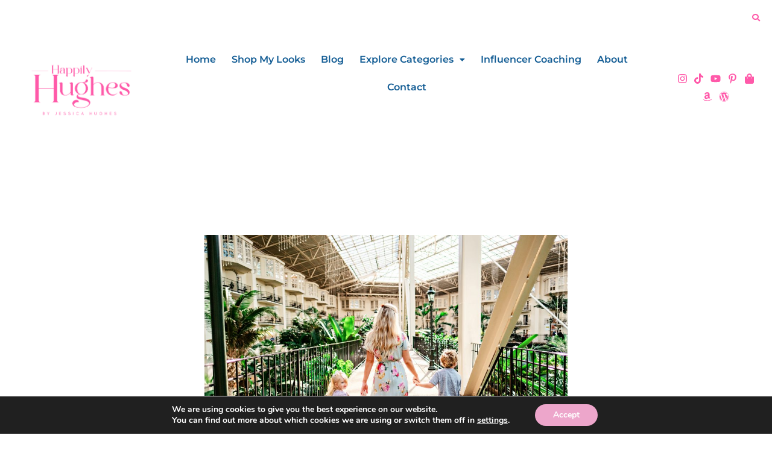

--- FILE ---
content_type: text/css
request_url: https://happilyhughes.com/wp-content/plugins/shopbop-fashion-lookbooks/css/shopbop.css?sv=1.5.4&ver=6.8.3
body_size: 122
content:
.sp_digitallylux-widget {
    padding-left: 0;
    margin-bottom: 40px;
    margin-left: 0px;
    margin-top: 20px;
    position:relative
    z-index: 555;
    width: 60%;
}
.sp_footer-links {
    position:relative;
    z-index:999;
}
iframe.sp_digitallylux-iframe {
    width: 100% !important;
    position: relative;
    max-width: 700px;
}
.sbp-container {
    width: 100%;
    height: auto;
    overflow: hidden;
    border: 1px solid #000;
    position: relative;
    max-width: 400px;
    box-sizing: border-box;
}
.sbp-title-wrap {
    margin-top: -24px;
}
.sbp-title-wrap > a {
    display: inline-block;
    margin-left: calc(50% - 157px);
}
.sbp-title-wrap a > img {
    max-width: none;
    display: block;
    height: 88px;
}
.slider-container img, .sbp-container img { border-radius: 0px !important; box-shadow: inherit !important; }
.sbp-container .sbp-overlay-wrapper {
    background: #ffffff !important;
    opacity: 1;
    text-align: center;
    padding: 8px 5px 22px;
}
.sbp-container .sbp-overlay-wrapper a {
    color: #000 !important;
    text-decoration: underline;
    font-family: helvetica,arial,sans-serif;
    font-size: 11px;
    text-transform: uppercase;
    letter-spacing: 1px;
    margin-bottom: 5px;
    display: inline-block;
}
.sbp-container .sbp-overlay-wrapper a:hover { color: #000 !important; }
.sb_pixel_img {
    display: none;
}
@media only screen and (max-width: 1200px) {
    .sp_digitallylux-widget {
        padding-left: 0;
        margin:20px 0px;
        width:100% !important;
    }
    iframe.sp_digitallylux-iframe {
        width: 100% !important; 
    }
}
@media only screen and (min-width: 801px) and (max-width: 959px) {
    .sp_digitallylux-widget {
        padding-left: 0;
        margin-bottom: 20px;
        width: 700px !important;
    }
    iframe.sp_digitallylux-iframe {
        width: 100% !important; 
    }
}
@media only screen and (max-width: 320px){    
    iframe.sp_digitallylux-iframe {
        width: 280px !important;
    }
}


--- FILE ---
content_type: text/css
request_url: https://happilyhughes.com/wp-content/uploads/elementor/css/post-19531.css?ver=1769806765
body_size: 1027
content:
.elementor-19531 .elementor-element.elementor-element-9633156{--display:flex;--flex-direction:row;--container-widget-width:initial;--container-widget-height:100%;--container-widget-flex-grow:1;--container-widget-align-self:stretch;--flex-wrap-mobile:wrap;--gap:0px 0px;--row-gap:0px;--column-gap:0px;--overlay-opacity:1;}.elementor-19531 .elementor-element.elementor-element-9633156::before, .elementor-19531 .elementor-element.elementor-element-9633156 > .elementor-background-video-container::before, .elementor-19531 .elementor-element.elementor-element-9633156 > .e-con-inner > .elementor-background-video-container::before, .elementor-19531 .elementor-element.elementor-element-9633156 > .elementor-background-slideshow::before, .elementor-19531 .elementor-element.elementor-element-9633156 > .e-con-inner > .elementor-background-slideshow::before, .elementor-19531 .elementor-element.elementor-element-9633156 > .elementor-motion-effects-container > .elementor-motion-effects-layer::before{background-color:#125C94;--background-overlay:'';}.elementor-19531 .elementor-element.elementor-element-7625a11{--display:flex;--flex-direction:column;--container-widget-width:calc( ( 1 - var( --container-widget-flex-grow ) ) * 100% );--container-widget-height:initial;--container-widget-flex-grow:0;--container-widget-align-self:initial;--flex-wrap-mobile:wrap;--justify-content:center;--align-items:flex-end;}.elementor-19531 .elementor-element.elementor-element-7625a11.e-con{--align-self:center;}.elementor-19531 .elementor-element.elementor-element-2a81ed9 .menu-item a.hfe-menu-item{padding-left:15px;padding-right:15px;}.elementor-19531 .elementor-element.elementor-element-2a81ed9 .menu-item a.hfe-sub-menu-item{padding-left:calc( 15px + 20px );padding-right:15px;}.elementor-19531 .elementor-element.elementor-element-2a81ed9 .hfe-nav-menu__layout-vertical .menu-item ul ul a.hfe-sub-menu-item{padding-left:calc( 15px + 40px );padding-right:15px;}.elementor-19531 .elementor-element.elementor-element-2a81ed9 .hfe-nav-menu__layout-vertical .menu-item ul ul ul a.hfe-sub-menu-item{padding-left:calc( 15px + 60px );padding-right:15px;}.elementor-19531 .elementor-element.elementor-element-2a81ed9 .hfe-nav-menu__layout-vertical .menu-item ul ul ul ul a.hfe-sub-menu-item{padding-left:calc( 15px + 80px );padding-right:15px;}.elementor-19531 .elementor-element.elementor-element-2a81ed9 .menu-item a.hfe-menu-item, .elementor-19531 .elementor-element.elementor-element-2a81ed9 .menu-item a.hfe-sub-menu-item{padding-top:15px;padding-bottom:15px;}.elementor-19531 .elementor-element.elementor-element-2a81ed9 .sub-menu a.hfe-sub-menu-item,
						 .elementor-19531 .elementor-element.elementor-element-2a81ed9 nav.hfe-dropdown li a.hfe-menu-item,
						 .elementor-19531 .elementor-element.elementor-element-2a81ed9 nav.hfe-dropdown li a.hfe-sub-menu-item,
						 .elementor-19531 .elementor-element.elementor-element-2a81ed9 nav.hfe-dropdown-expandible li a.hfe-menu-item,
						 .elementor-19531 .elementor-element.elementor-element-2a81ed9 nav.hfe-dropdown-expandible li a.hfe-sub-menu-item{padding-top:15px;padding-bottom:15px;}.elementor-19531 .elementor-element.elementor-element-2a81ed9.elementor-element{--align-self:flex-end;--flex-grow:0;--flex-shrink:0;}.elementor-19531 .elementor-element.elementor-element-2a81ed9 a.hfe-menu-item, .elementor-19531 .elementor-element.elementor-element-2a81ed9 a.hfe-sub-menu-item{font-family:"Montserrat", Sans-serif;font-weight:600;}.elementor-19531 .elementor-element.elementor-element-2a81ed9 .menu-item a.hfe-menu-item, .elementor-19531 .elementor-element.elementor-element-2a81ed9 .sub-menu a.hfe-sub-menu-item{color:#FFFFFF;}.elementor-19531 .elementor-element.elementor-element-2a81ed9 .menu-item a.hfe-menu-item:hover,
								.elementor-19531 .elementor-element.elementor-element-2a81ed9 .sub-menu a.hfe-sub-menu-item:hover,
								.elementor-19531 .elementor-element.elementor-element-2a81ed9 .menu-item.current-menu-item a.hfe-menu-item,
								.elementor-19531 .elementor-element.elementor-element-2a81ed9 .menu-item a.hfe-menu-item.highlighted,
								.elementor-19531 .elementor-element.elementor-element-2a81ed9 .menu-item a.hfe-menu-item:focus{color:var( --e-global-color-astglobalcolor7 );}.elementor-19531 .elementor-element.elementor-element-2a81ed9 .hfe-nav-menu-layout:not(.hfe-pointer__framed) .menu-item.parent a.hfe-menu-item:before,
								.elementor-19531 .elementor-element.elementor-element-2a81ed9 .hfe-nav-menu-layout:not(.hfe-pointer__framed) .menu-item.parent a.hfe-menu-item:after{background-color:var( --e-global-color-astglobalcolor7 );}.elementor-19531 .elementor-element.elementor-element-2a81ed9 .hfe-nav-menu-layout:not(.hfe-pointer__framed) .menu-item.parent .sub-menu .hfe-has-submenu-container a:after{background-color:var( --e-global-color-astglobalcolor7 );}.elementor-19531 .elementor-element.elementor-element-2a81ed9 .hfe-pointer__framed .menu-item.parent a.hfe-menu-item:before,
								.elementor-19531 .elementor-element.elementor-element-2a81ed9 .hfe-pointer__framed .menu-item.parent a.hfe-menu-item:after{border-color:var( --e-global-color-astglobalcolor7 );}.elementor-19531 .elementor-element.elementor-element-2a81ed9 .menu-item.current-menu-item a.hfe-menu-item,
								.elementor-19531 .elementor-element.elementor-element-2a81ed9 .menu-item.current-menu-ancestor a.hfe-menu-item{color:var( --e-global-color-secondary );}.elementor-19531 .elementor-element.elementor-element-2a81ed9 .hfe-nav-menu-layout:not(.hfe-pointer__framed) .menu-item.parent.current-menu-item a.hfe-menu-item:before,
								.elementor-19531 .elementor-element.elementor-element-2a81ed9 .hfe-nav-menu-layout:not(.hfe-pointer__framed) .menu-item.parent.current-menu-item a.hfe-menu-item:after{background-color:var( --e-global-color-secondary );}.elementor-19531 .elementor-element.elementor-element-2a81ed9 .hfe-nav-menu:not(.hfe-pointer__framed) .menu-item.parent .sub-menu .hfe-has-submenu-container a.current-menu-item:after{background-color:var( --e-global-color-secondary );}.elementor-19531 .elementor-element.elementor-element-2a81ed9 .hfe-pointer__framed .menu-item.parent.current-menu-item a.hfe-menu-item:before,
								.elementor-19531 .elementor-element.elementor-element-2a81ed9 .hfe-pointer__framed .menu-item.parent.current-menu-item a.hfe-menu-item:after{border-color:var( --e-global-color-secondary );}.elementor-19531 .elementor-element.elementor-element-2a81ed9 .sub-menu,
								.elementor-19531 .elementor-element.elementor-element-2a81ed9 nav.hfe-dropdown,
								.elementor-19531 .elementor-element.elementor-element-2a81ed9 nav.hfe-dropdown-expandible,
								.elementor-19531 .elementor-element.elementor-element-2a81ed9 nav.hfe-dropdown .menu-item a.hfe-menu-item,
								.elementor-19531 .elementor-element.elementor-element-2a81ed9 nav.hfe-dropdown .menu-item a.hfe-sub-menu-item{background-color:#FF59A9;}
							.elementor-19531 .elementor-element.elementor-element-2a81ed9 .sub-menu li a.hfe-sub-menu-item,
							.elementor-19531 .elementor-element.elementor-element-2a81ed9 nav.hfe-dropdown li a.hfe-sub-menu-item,
							.elementor-19531 .elementor-element.elementor-element-2a81ed9 nav.hfe-dropdown li a.hfe-menu-item,
							.elementor-19531 .elementor-element.elementor-element-2a81ed9 nav.hfe-dropdown-expandible li a.hfe-menu-item,
							.elementor-19531 .elementor-element.elementor-element-2a81ed9 nav.hfe-dropdown-expandible li a.hfe-sub-menu-item{font-family:"Montserrat", Sans-serif;font-weight:500;}.elementor-19531 .elementor-element.elementor-element-2a81ed9 .sub-menu li.menu-item:not(:last-child),
						.elementor-19531 .elementor-element.elementor-element-2a81ed9 nav.hfe-dropdown li.menu-item:not(:last-child),
						.elementor-19531 .elementor-element.elementor-element-2a81ed9 nav.hfe-dropdown-expandible li.menu-item:not(:last-child){border-bottom-style:solid;border-bottom-color:#FFFCFC;border-bottom-width:1px;}.elementor-19531 .elementor-element.elementor-element-2a81ed9 div.hfe-nav-menu-icon{color:#FFFFFF;}.elementor-19531 .elementor-element.elementor-element-2a81ed9 div.hfe-nav-menu-icon svg{fill:#FFFFFF;}.elementor-19531 .elementor-element.elementor-element-2a81ed9 div.hfe-nav-menu-icon:hover{color:#FFFFFF;}.elementor-19531 .elementor-element.elementor-element-2a81ed9 div.hfe-nav-menu-icon:hover svg{fill:#FFFFFF;}.elementor-19531 .elementor-element.elementor-element-cab86c5{--display:flex;--flex-direction:column;--container-widget-width:100%;--container-widget-height:initial;--container-widget-flex-grow:0;--container-widget-align-self:initial;--flex-wrap-mobile:wrap;}.elementor-19531 .elementor-element.elementor-element-b115341{--display:flex;--flex-direction:column;--container-widget-width:calc( ( 1 - var( --container-widget-flex-grow ) ) * 100% );--container-widget-height:initial;--container-widget-flex-grow:0;--container-widget-align-self:initial;--flex-wrap-mobile:wrap;--justify-content:flex-start;--align-items:flex-start;}.elementor-19531 .elementor-element.elementor-element-0be00c4 .menu-item a.hfe-menu-item{padding-left:15px;padding-right:15px;}.elementor-19531 .elementor-element.elementor-element-0be00c4 .menu-item a.hfe-sub-menu-item{padding-left:calc( 15px + 20px );padding-right:15px;}.elementor-19531 .elementor-element.elementor-element-0be00c4 .hfe-nav-menu__layout-vertical .menu-item ul ul a.hfe-sub-menu-item{padding-left:calc( 15px + 40px );padding-right:15px;}.elementor-19531 .elementor-element.elementor-element-0be00c4 .hfe-nav-menu__layout-vertical .menu-item ul ul ul a.hfe-sub-menu-item{padding-left:calc( 15px + 60px );padding-right:15px;}.elementor-19531 .elementor-element.elementor-element-0be00c4 .hfe-nav-menu__layout-vertical .menu-item ul ul ul ul a.hfe-sub-menu-item{padding-left:calc( 15px + 80px );padding-right:15px;}.elementor-19531 .elementor-element.elementor-element-0be00c4 .menu-item a.hfe-menu-item, .elementor-19531 .elementor-element.elementor-element-0be00c4 .menu-item a.hfe-sub-menu-item{padding-top:15px;padding-bottom:15px;}.elementor-19531 .elementor-element.elementor-element-0be00c4 .sub-menu a.hfe-sub-menu-item,
						 .elementor-19531 .elementor-element.elementor-element-0be00c4 nav.hfe-dropdown li a.hfe-menu-item,
						 .elementor-19531 .elementor-element.elementor-element-0be00c4 nav.hfe-dropdown li a.hfe-sub-menu-item,
						 .elementor-19531 .elementor-element.elementor-element-0be00c4 nav.hfe-dropdown-expandible li a.hfe-menu-item,
						 .elementor-19531 .elementor-element.elementor-element-0be00c4 nav.hfe-dropdown-expandible li a.hfe-sub-menu-item{padding-top:15px;padding-bottom:15px;}.elementor-19531 .elementor-element.elementor-element-0be00c4 a.hfe-menu-item, .elementor-19531 .elementor-element.elementor-element-0be00c4 a.hfe-sub-menu-item{font-family:"Montserrat", Sans-serif;font-weight:600;}.elementor-19531 .elementor-element.elementor-element-0be00c4 .menu-item a.hfe-menu-item, .elementor-19531 .elementor-element.elementor-element-0be00c4 .sub-menu a.hfe-sub-menu-item{color:#FFFFFF;}.elementor-19531 .elementor-element.elementor-element-0be00c4 .menu-item a.hfe-menu-item:hover,
								.elementor-19531 .elementor-element.elementor-element-0be00c4 .sub-menu a.hfe-sub-menu-item:hover,
								.elementor-19531 .elementor-element.elementor-element-0be00c4 .menu-item.current-menu-item a.hfe-menu-item,
								.elementor-19531 .elementor-element.elementor-element-0be00c4 .menu-item a.hfe-menu-item.highlighted,
								.elementor-19531 .elementor-element.elementor-element-0be00c4 .menu-item a.hfe-menu-item:focus{color:#F8E690;}.elementor-19531 .elementor-element.elementor-element-0be00c4 .hfe-nav-menu-layout:not(.hfe-pointer__framed) .menu-item.parent a.hfe-menu-item:before,
								.elementor-19531 .elementor-element.elementor-element-0be00c4 .hfe-nav-menu-layout:not(.hfe-pointer__framed) .menu-item.parent a.hfe-menu-item:after{background-color:#F8E690;}.elementor-19531 .elementor-element.elementor-element-0be00c4 .hfe-nav-menu-layout:not(.hfe-pointer__framed) .menu-item.parent .sub-menu .hfe-has-submenu-container a:after{background-color:unset;}.elementor-19531 .elementor-element.elementor-element-0be00c4 .hfe-pointer__framed .menu-item.parent a.hfe-menu-item:before,
								.elementor-19531 .elementor-element.elementor-element-0be00c4 .hfe-pointer__framed .menu-item.parent a.hfe-menu-item:after{border-color:#F8E690;}.elementor-19531 .elementor-element.elementor-element-0be00c4 .menu-item.current-menu-item a.hfe-menu-item,
								.elementor-19531 .elementor-element.elementor-element-0be00c4 .menu-item.current-menu-ancestor a.hfe-menu-item{color:#F8E690;}.elementor-19531 .elementor-element.elementor-element-0be00c4 .hfe-nav-menu-layout:not(.hfe-pointer__framed) .menu-item.parent.current-menu-item a.hfe-menu-item:before,
								.elementor-19531 .elementor-element.elementor-element-0be00c4 .hfe-nav-menu-layout:not(.hfe-pointer__framed) .menu-item.parent.current-menu-item a.hfe-menu-item:after{background-color:#F8E690;}.elementor-19531 .elementor-element.elementor-element-0be00c4 .hfe-nav-menu:not(.hfe-pointer__framed) .menu-item.parent .sub-menu .hfe-has-submenu-container a.current-menu-item:after{background-color:unset;}.elementor-19531 .elementor-element.elementor-element-0be00c4 .hfe-pointer__framed .menu-item.parent.current-menu-item a.hfe-menu-item:before,
								.elementor-19531 .elementor-element.elementor-element-0be00c4 .hfe-pointer__framed .menu-item.parent.current-menu-item a.hfe-menu-item:after{border-color:#F8E690;}.elementor-19531 .elementor-element.elementor-element-0be00c4 .sub-menu,
								.elementor-19531 .elementor-element.elementor-element-0be00c4 nav.hfe-dropdown,
								.elementor-19531 .elementor-element.elementor-element-0be00c4 nav.hfe-dropdown-expandible,
								.elementor-19531 .elementor-element.elementor-element-0be00c4 nav.hfe-dropdown .menu-item a.hfe-menu-item,
								.elementor-19531 .elementor-element.elementor-element-0be00c4 nav.hfe-dropdown .menu-item a.hfe-sub-menu-item{background-color:var( --e-global-color-astglobalcolor1 );}.elementor-19531 .elementor-element.elementor-element-0be00c4 .sub-menu a.hfe-sub-menu-item:hover,
								.elementor-19531 .elementor-element.elementor-element-0be00c4 .elementor-menu-toggle:hover,
								.elementor-19531 .elementor-element.elementor-element-0be00c4 nav.hfe-dropdown li a.hfe-menu-item:hover,
								.elementor-19531 .elementor-element.elementor-element-0be00c4 nav.hfe-dropdown li a.hfe-sub-menu-item:hover,
								.elementor-19531 .elementor-element.elementor-element-0be00c4 nav.hfe-dropdown-expandible li a.hfe-menu-item:hover,
								.elementor-19531 .elementor-element.elementor-element-0be00c4 nav.hfe-dropdown-expandible li a.hfe-sub-menu-item:hover{color:#F8E690;}.elementor-19531 .elementor-element.elementor-element-0be00c4 nav.hfe-nav-menu__layout-horizontal .sub-menu,
							.elementor-19531 .elementor-element.elementor-element-0be00c4 nav:not(.hfe-nav-menu__layout-horizontal) .sub-menu.sub-menu-open,
							.elementor-19531 .elementor-element.elementor-element-0be00c4 nav.hfe-dropdown .hfe-nav-menu,
						 	.elementor-19531 .elementor-element.elementor-element-0be00c4 nav.hfe-dropdown-expandible .hfe-nav-menu{border-style:solid;}.elementor-19531 .elementor-element.elementor-element-0be00c4 .sub-menu li.menu-item:not(:last-child),
						.elementor-19531 .elementor-element.elementor-element-0be00c4 nav.hfe-dropdown li.menu-item:not(:last-child),
						.elementor-19531 .elementor-element.elementor-element-0be00c4 nav.hfe-dropdown-expandible li.menu-item:not(:last-child){border-bottom-style:solid;border-bottom-color:#FFFFFF;border-bottom-width:1px;}.elementor-19531 .elementor-element.elementor-element-0be00c4 div.hfe-nav-menu-icon{color:#FFFFFF;}.elementor-19531 .elementor-element.elementor-element-0be00c4 div.hfe-nav-menu-icon svg{fill:#FFFFFF;}.elementor-19531 .elementor-element.elementor-element-4661046{--display:flex;--flex-direction:row;--container-widget-width:initial;--container-widget-height:100%;--container-widget-flex-grow:1;--container-widget-align-self:stretch;--flex-wrap-mobile:wrap;--justify-content:center;}.elementor-19531 .elementor-element.elementor-element-4661046:not(.elementor-motion-effects-element-type-background), .elementor-19531 .elementor-element.elementor-element-4661046 > .elementor-motion-effects-container > .elementor-motion-effects-layer{background-color:#125C94;}.elementor-19531 .elementor-element.elementor-element-eaa5a23 .hfe-copyright-wrapper a, .elementor-19531 .elementor-element.elementor-element-eaa5a23 .hfe-copyright-wrapper{color:#FFFFFF;}.elementor-19531 .elementor-element.elementor-element-eaa5a23 .hfe-copyright-wrapper, .elementor-19531 .elementor-element.elementor-element-eaa5a23 .hfe-copyright-wrapper a{font-family:"Arial", Sans-serif;font-weight:400;}@media(max-width:767px){.elementor-19531 .elementor-element.elementor-element-2a81ed9 .menu-item a.hfe-menu-item{padding-left:8px;padding-right:8px;}.elementor-19531 .elementor-element.elementor-element-2a81ed9 .menu-item a.hfe-sub-menu-item{padding-left:calc( 8px + 20px );padding-right:8px;}.elementor-19531 .elementor-element.elementor-element-2a81ed9 .hfe-nav-menu__layout-vertical .menu-item ul ul a.hfe-sub-menu-item{padding-left:calc( 8px + 40px );padding-right:8px;}.elementor-19531 .elementor-element.elementor-element-2a81ed9 .hfe-nav-menu__layout-vertical .menu-item ul ul ul a.hfe-sub-menu-item{padding-left:calc( 8px + 60px );padding-right:8px;}.elementor-19531 .elementor-element.elementor-element-2a81ed9 .hfe-nav-menu__layout-vertical .menu-item ul ul ul ul a.hfe-sub-menu-item{padding-left:calc( 8px + 80px );padding-right:8px;}.elementor-19531 .elementor-element.elementor-element-2a81ed9 nav.hfe-nav-menu__layout-horizontal:not(.hfe-dropdown) ul.sub-menu, .elementor-19531 .elementor-element.elementor-element-2a81ed9 nav.hfe-nav-menu__layout-expandible.menu-is-active, .elementor-19531 .elementor-element.elementor-element-2a81ed9 nav.hfe-nav-menu__layout-vertical:not(.hfe-dropdown) ul.sub-menu{margin-top:0px;}.elementor-19531 .elementor-element.elementor-element-2a81ed9 .hfe-dropdown.menu-is-active{margin-top:0px;}.elementor-19531 .elementor-element.elementor-element-2a81ed9{width:100%;max-width:100%;}.elementor-19531 .elementor-element.elementor-element-2a81ed9.elementor-element{--flex-grow:0;--flex-shrink:0;}.elementor-19531 .elementor-element.elementor-element-0be00c4 .menu-item a.hfe-menu-item{padding-left:8px;padding-right:8px;}.elementor-19531 .elementor-element.elementor-element-0be00c4 .menu-item a.hfe-sub-menu-item{padding-left:calc( 8px + 20px );padding-right:8px;}.elementor-19531 .elementor-element.elementor-element-0be00c4 .hfe-nav-menu__layout-vertical .menu-item ul ul a.hfe-sub-menu-item{padding-left:calc( 8px + 40px );padding-right:8px;}.elementor-19531 .elementor-element.elementor-element-0be00c4 .hfe-nav-menu__layout-vertical .menu-item ul ul ul a.hfe-sub-menu-item{padding-left:calc( 8px + 60px );padding-right:8px;}.elementor-19531 .elementor-element.elementor-element-0be00c4 .hfe-nav-menu__layout-vertical .menu-item ul ul ul ul a.hfe-sub-menu-item{padding-left:calc( 8px + 80px );padding-right:8px;}.elementor-19531 .elementor-element.elementor-element-eaa5a23 .hfe-copyright-wrapper{text-align:center;}}@media(min-width:768px){.elementor-19531 .elementor-element.elementor-element-7625a11{--width:33.3%;}.elementor-19531 .elementor-element.elementor-element-cab86c5{--width:50%;}.elementor-19531 .elementor-element.elementor-element-b115341{--width:33.3%;}}

--- FILE ---
content_type: text/css
request_url: https://happilyhughes.com/wp-content/uploads/elementor/css/post-19654.css?ver=1769806765
body_size: -52
content:
.elementor-19654 .elementor-element.elementor-element-f8534d8{--display:flex;}.elementor-19654 .elementor-element.elementor-element-f8534d8:not(.elementor-motion-effects-element-type-background), .elementor-19654 .elementor-element.elementor-element-f8534d8 > .elementor-motion-effects-container > .elementor-motion-effects-layer{background-color:#125C94;}.elementor-19654 .elementor-element.elementor-element-16c8bfe{--spacer-size:10px;}.elementor-19654 .elementor-element.elementor-element-2012313 .elementor-repeater-item-9404dc4.elementor-social-icon{background-color:#125C94;}.elementor-19654 .elementor-element.elementor-element-2012313 .elementor-repeater-item-9404dc4.elementor-social-icon i{color:#FFFFFF;}.elementor-19654 .elementor-element.elementor-element-2012313 .elementor-repeater-item-9404dc4.elementor-social-icon svg{fill:#FFFFFF;}.elementor-19654 .elementor-element.elementor-element-2012313 .elementor-repeater-item-fc1a7f7.elementor-social-icon{background-color:#125C94;}.elementor-19654 .elementor-element.elementor-element-2012313 .elementor-repeater-item-fc1a7f7.elementor-social-icon i{color:#FFFFFF;}.elementor-19654 .elementor-element.elementor-element-2012313 .elementor-repeater-item-fc1a7f7.elementor-social-icon svg{fill:#FFFFFF;}.elementor-19654 .elementor-element.elementor-element-2012313 .elementor-repeater-item-7b056d7.elementor-social-icon{background-color:#125C94;}.elementor-19654 .elementor-element.elementor-element-2012313 .elementor-repeater-item-7b056d7.elementor-social-icon i{color:#FFFFFF;}.elementor-19654 .elementor-element.elementor-element-2012313 .elementor-repeater-item-7b056d7.elementor-social-icon svg{fill:#FFFFFF;}.elementor-19654 .elementor-element.elementor-element-2012313 .elementor-repeater-item-c9cc4fd.elementor-social-icon{background-color:#125C94;}.elementor-19654 .elementor-element.elementor-element-2012313 .elementor-repeater-item-c9cc4fd.elementor-social-icon i{color:#FFFFFF;}.elementor-19654 .elementor-element.elementor-element-2012313 .elementor-repeater-item-c9cc4fd.elementor-social-icon svg{fill:#FFFFFF;}.elementor-19654 .elementor-element.elementor-element-2012313 .elementor-repeater-item-e550b29.elementor-social-icon{background-color:var( --e-global-color-astglobalcolor0 );}.elementor-19654 .elementor-element.elementor-element-2012313 .elementor-repeater-item-e550b29.elementor-social-icon i{color:#FFFFFF;}.elementor-19654 .elementor-element.elementor-element-2012313 .elementor-repeater-item-e550b29.elementor-social-icon svg{fill:#FFFFFF;}.elementor-19654 .elementor-element.elementor-element-2012313 .elementor-repeater-item-3895e3e.elementor-social-icon{background-color:var( --e-global-color-astglobalcolor0 );}.elementor-19654 .elementor-element.elementor-element-2012313 .elementor-repeater-item-3895e3e.elementor-social-icon i{color:#FFFFFF;}.elementor-19654 .elementor-element.elementor-element-2012313 .elementor-repeater-item-3895e3e.elementor-social-icon svg{fill:#FFFFFF;}.elementor-19654 .elementor-element.elementor-element-2012313{--grid-template-columns:repeat(0, auto);--grid-column-gap:5px;--grid-row-gap:0px;}.elementor-19654 .elementor-element.elementor-element-2012313 .elementor-widget-container{text-align:center;}